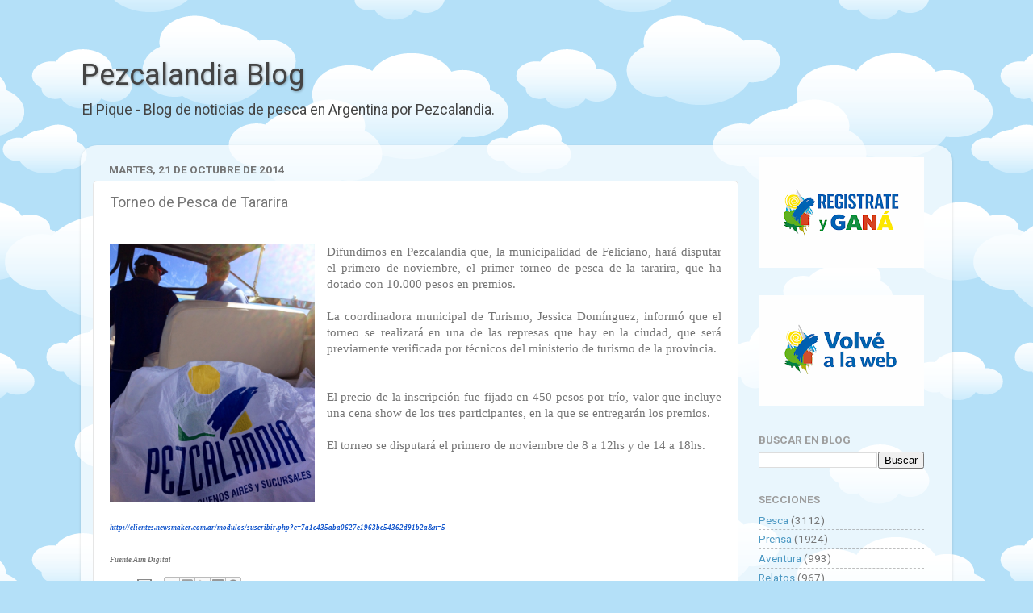

--- FILE ---
content_type: text/html; charset=UTF-8
request_url: https://blog.pezcalandia.com.ar/2014/10/torneo-de-pesca-de-tararira.html
body_size: 15670
content:
<!DOCTYPE html>
<html class='v2' dir='ltr' lang='es-419'>
<head>
<link href='https://www.blogger.com/static/v1/widgets/335934321-css_bundle_v2.css' rel='stylesheet' type='text/css'/>
<meta content='width=1100' name='viewport'/>
<meta content='text/html; charset=UTF-8' http-equiv='Content-Type'/>
<meta content='blogger' name='generator'/>
<link href='https://blog.pezcalandia.com.ar/favicon.ico' rel='icon' type='image/x-icon'/>
<link href='https://blog.pezcalandia.com.ar/2014/10/torneo-de-pesca-de-tararira.html' rel='canonical'/>
<link rel="alternate" type="application/atom+xml" title="Pezcalandia Blog - Atom" href="https://blog.pezcalandia.com.ar/feeds/posts/default" />
<link rel="alternate" type="application/rss+xml" title="Pezcalandia Blog - RSS" href="https://blog.pezcalandia.com.ar/feeds/posts/default?alt=rss" />
<link rel="service.post" type="application/atom+xml" title="Pezcalandia Blog - Atom" href="https://www.blogger.com/feeds/8506047759588516563/posts/default" />

<!--Can't find substitution for tag [blog.ieCssRetrofitLinks]-->
<link href='https://blogger.googleusercontent.com/img/b/R29vZ2xl/AVvXsEjiV3tni5piRWxzFKTxDDh-nrDN85UB3z1OO3SFH5FneQ6HPauwm0Nwt26OnDSa9haiUPNqVO6Oqzaxyc4xDlnXrLlN6Ns0I53M6zwKZ2Q0xbAT85TG6raA6R0WJn3C4aO93cyZJ4e_Ebw/s1600/pique+notas.JPG' rel='image_src'/>
<meta content='https://blog.pezcalandia.com.ar/2014/10/torneo-de-pesca-de-tararira.html' property='og:url'/>
<meta content='Torneo de Pesca de Tararira' property='og:title'/>
<meta content='    Difundimos en Pezcalandia que, la municipalidad de Feliciano, hará disputar el primero de noviembre, el primer torneo de pesca de la tar...' property='og:description'/>
<meta content='https://blogger.googleusercontent.com/img/b/R29vZ2xl/AVvXsEjiV3tni5piRWxzFKTxDDh-nrDN85UB3z1OO3SFH5FneQ6HPauwm0Nwt26OnDSa9haiUPNqVO6Oqzaxyc4xDlnXrLlN6Ns0I53M6zwKZ2Q0xbAT85TG6raA6R0WJn3C4aO93cyZJ4e_Ebw/w1200-h630-p-k-no-nu/pique+notas.JPG' property='og:image'/>
<title>Pezcalandia Blog: Torneo de Pesca de Tararira</title>
<style type='text/css'>@font-face{font-family:'Roboto';font-style:normal;font-weight:400;font-stretch:100%;font-display:swap;src:url(//fonts.gstatic.com/s/roboto/v50/KFO7CnqEu92Fr1ME7kSn66aGLdTylUAMa3GUBHMdazTgWw.woff2)format('woff2');unicode-range:U+0460-052F,U+1C80-1C8A,U+20B4,U+2DE0-2DFF,U+A640-A69F,U+FE2E-FE2F;}@font-face{font-family:'Roboto';font-style:normal;font-weight:400;font-stretch:100%;font-display:swap;src:url(//fonts.gstatic.com/s/roboto/v50/KFO7CnqEu92Fr1ME7kSn66aGLdTylUAMa3iUBHMdazTgWw.woff2)format('woff2');unicode-range:U+0301,U+0400-045F,U+0490-0491,U+04B0-04B1,U+2116;}@font-face{font-family:'Roboto';font-style:normal;font-weight:400;font-stretch:100%;font-display:swap;src:url(//fonts.gstatic.com/s/roboto/v50/KFO7CnqEu92Fr1ME7kSn66aGLdTylUAMa3CUBHMdazTgWw.woff2)format('woff2');unicode-range:U+1F00-1FFF;}@font-face{font-family:'Roboto';font-style:normal;font-weight:400;font-stretch:100%;font-display:swap;src:url(//fonts.gstatic.com/s/roboto/v50/KFO7CnqEu92Fr1ME7kSn66aGLdTylUAMa3-UBHMdazTgWw.woff2)format('woff2');unicode-range:U+0370-0377,U+037A-037F,U+0384-038A,U+038C,U+038E-03A1,U+03A3-03FF;}@font-face{font-family:'Roboto';font-style:normal;font-weight:400;font-stretch:100%;font-display:swap;src:url(//fonts.gstatic.com/s/roboto/v50/KFO7CnqEu92Fr1ME7kSn66aGLdTylUAMawCUBHMdazTgWw.woff2)format('woff2');unicode-range:U+0302-0303,U+0305,U+0307-0308,U+0310,U+0312,U+0315,U+031A,U+0326-0327,U+032C,U+032F-0330,U+0332-0333,U+0338,U+033A,U+0346,U+034D,U+0391-03A1,U+03A3-03A9,U+03B1-03C9,U+03D1,U+03D5-03D6,U+03F0-03F1,U+03F4-03F5,U+2016-2017,U+2034-2038,U+203C,U+2040,U+2043,U+2047,U+2050,U+2057,U+205F,U+2070-2071,U+2074-208E,U+2090-209C,U+20D0-20DC,U+20E1,U+20E5-20EF,U+2100-2112,U+2114-2115,U+2117-2121,U+2123-214F,U+2190,U+2192,U+2194-21AE,U+21B0-21E5,U+21F1-21F2,U+21F4-2211,U+2213-2214,U+2216-22FF,U+2308-230B,U+2310,U+2319,U+231C-2321,U+2336-237A,U+237C,U+2395,U+239B-23B7,U+23D0,U+23DC-23E1,U+2474-2475,U+25AF,U+25B3,U+25B7,U+25BD,U+25C1,U+25CA,U+25CC,U+25FB,U+266D-266F,U+27C0-27FF,U+2900-2AFF,U+2B0E-2B11,U+2B30-2B4C,U+2BFE,U+3030,U+FF5B,U+FF5D,U+1D400-1D7FF,U+1EE00-1EEFF;}@font-face{font-family:'Roboto';font-style:normal;font-weight:400;font-stretch:100%;font-display:swap;src:url(//fonts.gstatic.com/s/roboto/v50/KFO7CnqEu92Fr1ME7kSn66aGLdTylUAMaxKUBHMdazTgWw.woff2)format('woff2');unicode-range:U+0001-000C,U+000E-001F,U+007F-009F,U+20DD-20E0,U+20E2-20E4,U+2150-218F,U+2190,U+2192,U+2194-2199,U+21AF,U+21E6-21F0,U+21F3,U+2218-2219,U+2299,U+22C4-22C6,U+2300-243F,U+2440-244A,U+2460-24FF,U+25A0-27BF,U+2800-28FF,U+2921-2922,U+2981,U+29BF,U+29EB,U+2B00-2BFF,U+4DC0-4DFF,U+FFF9-FFFB,U+10140-1018E,U+10190-1019C,U+101A0,U+101D0-101FD,U+102E0-102FB,U+10E60-10E7E,U+1D2C0-1D2D3,U+1D2E0-1D37F,U+1F000-1F0FF,U+1F100-1F1AD,U+1F1E6-1F1FF,U+1F30D-1F30F,U+1F315,U+1F31C,U+1F31E,U+1F320-1F32C,U+1F336,U+1F378,U+1F37D,U+1F382,U+1F393-1F39F,U+1F3A7-1F3A8,U+1F3AC-1F3AF,U+1F3C2,U+1F3C4-1F3C6,U+1F3CA-1F3CE,U+1F3D4-1F3E0,U+1F3ED,U+1F3F1-1F3F3,U+1F3F5-1F3F7,U+1F408,U+1F415,U+1F41F,U+1F426,U+1F43F,U+1F441-1F442,U+1F444,U+1F446-1F449,U+1F44C-1F44E,U+1F453,U+1F46A,U+1F47D,U+1F4A3,U+1F4B0,U+1F4B3,U+1F4B9,U+1F4BB,U+1F4BF,U+1F4C8-1F4CB,U+1F4D6,U+1F4DA,U+1F4DF,U+1F4E3-1F4E6,U+1F4EA-1F4ED,U+1F4F7,U+1F4F9-1F4FB,U+1F4FD-1F4FE,U+1F503,U+1F507-1F50B,U+1F50D,U+1F512-1F513,U+1F53E-1F54A,U+1F54F-1F5FA,U+1F610,U+1F650-1F67F,U+1F687,U+1F68D,U+1F691,U+1F694,U+1F698,U+1F6AD,U+1F6B2,U+1F6B9-1F6BA,U+1F6BC,U+1F6C6-1F6CF,U+1F6D3-1F6D7,U+1F6E0-1F6EA,U+1F6F0-1F6F3,U+1F6F7-1F6FC,U+1F700-1F7FF,U+1F800-1F80B,U+1F810-1F847,U+1F850-1F859,U+1F860-1F887,U+1F890-1F8AD,U+1F8B0-1F8BB,U+1F8C0-1F8C1,U+1F900-1F90B,U+1F93B,U+1F946,U+1F984,U+1F996,U+1F9E9,U+1FA00-1FA6F,U+1FA70-1FA7C,U+1FA80-1FA89,U+1FA8F-1FAC6,U+1FACE-1FADC,U+1FADF-1FAE9,U+1FAF0-1FAF8,U+1FB00-1FBFF;}@font-face{font-family:'Roboto';font-style:normal;font-weight:400;font-stretch:100%;font-display:swap;src:url(//fonts.gstatic.com/s/roboto/v50/KFO7CnqEu92Fr1ME7kSn66aGLdTylUAMa3OUBHMdazTgWw.woff2)format('woff2');unicode-range:U+0102-0103,U+0110-0111,U+0128-0129,U+0168-0169,U+01A0-01A1,U+01AF-01B0,U+0300-0301,U+0303-0304,U+0308-0309,U+0323,U+0329,U+1EA0-1EF9,U+20AB;}@font-face{font-family:'Roboto';font-style:normal;font-weight:400;font-stretch:100%;font-display:swap;src:url(//fonts.gstatic.com/s/roboto/v50/KFO7CnqEu92Fr1ME7kSn66aGLdTylUAMa3KUBHMdazTgWw.woff2)format('woff2');unicode-range:U+0100-02BA,U+02BD-02C5,U+02C7-02CC,U+02CE-02D7,U+02DD-02FF,U+0304,U+0308,U+0329,U+1D00-1DBF,U+1E00-1E9F,U+1EF2-1EFF,U+2020,U+20A0-20AB,U+20AD-20C0,U+2113,U+2C60-2C7F,U+A720-A7FF;}@font-face{font-family:'Roboto';font-style:normal;font-weight:400;font-stretch:100%;font-display:swap;src:url(//fonts.gstatic.com/s/roboto/v50/KFO7CnqEu92Fr1ME7kSn66aGLdTylUAMa3yUBHMdazQ.woff2)format('woff2');unicode-range:U+0000-00FF,U+0131,U+0152-0153,U+02BB-02BC,U+02C6,U+02DA,U+02DC,U+0304,U+0308,U+0329,U+2000-206F,U+20AC,U+2122,U+2191,U+2193,U+2212,U+2215,U+FEFF,U+FFFD;}@font-face{font-family:'Roboto';font-style:normal;font-weight:700;font-stretch:100%;font-display:swap;src:url(//fonts.gstatic.com/s/roboto/v50/KFO7CnqEu92Fr1ME7kSn66aGLdTylUAMa3GUBHMdazTgWw.woff2)format('woff2');unicode-range:U+0460-052F,U+1C80-1C8A,U+20B4,U+2DE0-2DFF,U+A640-A69F,U+FE2E-FE2F;}@font-face{font-family:'Roboto';font-style:normal;font-weight:700;font-stretch:100%;font-display:swap;src:url(//fonts.gstatic.com/s/roboto/v50/KFO7CnqEu92Fr1ME7kSn66aGLdTylUAMa3iUBHMdazTgWw.woff2)format('woff2');unicode-range:U+0301,U+0400-045F,U+0490-0491,U+04B0-04B1,U+2116;}@font-face{font-family:'Roboto';font-style:normal;font-weight:700;font-stretch:100%;font-display:swap;src:url(//fonts.gstatic.com/s/roboto/v50/KFO7CnqEu92Fr1ME7kSn66aGLdTylUAMa3CUBHMdazTgWw.woff2)format('woff2');unicode-range:U+1F00-1FFF;}@font-face{font-family:'Roboto';font-style:normal;font-weight:700;font-stretch:100%;font-display:swap;src:url(//fonts.gstatic.com/s/roboto/v50/KFO7CnqEu92Fr1ME7kSn66aGLdTylUAMa3-UBHMdazTgWw.woff2)format('woff2');unicode-range:U+0370-0377,U+037A-037F,U+0384-038A,U+038C,U+038E-03A1,U+03A3-03FF;}@font-face{font-family:'Roboto';font-style:normal;font-weight:700;font-stretch:100%;font-display:swap;src:url(//fonts.gstatic.com/s/roboto/v50/KFO7CnqEu92Fr1ME7kSn66aGLdTylUAMawCUBHMdazTgWw.woff2)format('woff2');unicode-range:U+0302-0303,U+0305,U+0307-0308,U+0310,U+0312,U+0315,U+031A,U+0326-0327,U+032C,U+032F-0330,U+0332-0333,U+0338,U+033A,U+0346,U+034D,U+0391-03A1,U+03A3-03A9,U+03B1-03C9,U+03D1,U+03D5-03D6,U+03F0-03F1,U+03F4-03F5,U+2016-2017,U+2034-2038,U+203C,U+2040,U+2043,U+2047,U+2050,U+2057,U+205F,U+2070-2071,U+2074-208E,U+2090-209C,U+20D0-20DC,U+20E1,U+20E5-20EF,U+2100-2112,U+2114-2115,U+2117-2121,U+2123-214F,U+2190,U+2192,U+2194-21AE,U+21B0-21E5,U+21F1-21F2,U+21F4-2211,U+2213-2214,U+2216-22FF,U+2308-230B,U+2310,U+2319,U+231C-2321,U+2336-237A,U+237C,U+2395,U+239B-23B7,U+23D0,U+23DC-23E1,U+2474-2475,U+25AF,U+25B3,U+25B7,U+25BD,U+25C1,U+25CA,U+25CC,U+25FB,U+266D-266F,U+27C0-27FF,U+2900-2AFF,U+2B0E-2B11,U+2B30-2B4C,U+2BFE,U+3030,U+FF5B,U+FF5D,U+1D400-1D7FF,U+1EE00-1EEFF;}@font-face{font-family:'Roboto';font-style:normal;font-weight:700;font-stretch:100%;font-display:swap;src:url(//fonts.gstatic.com/s/roboto/v50/KFO7CnqEu92Fr1ME7kSn66aGLdTylUAMaxKUBHMdazTgWw.woff2)format('woff2');unicode-range:U+0001-000C,U+000E-001F,U+007F-009F,U+20DD-20E0,U+20E2-20E4,U+2150-218F,U+2190,U+2192,U+2194-2199,U+21AF,U+21E6-21F0,U+21F3,U+2218-2219,U+2299,U+22C4-22C6,U+2300-243F,U+2440-244A,U+2460-24FF,U+25A0-27BF,U+2800-28FF,U+2921-2922,U+2981,U+29BF,U+29EB,U+2B00-2BFF,U+4DC0-4DFF,U+FFF9-FFFB,U+10140-1018E,U+10190-1019C,U+101A0,U+101D0-101FD,U+102E0-102FB,U+10E60-10E7E,U+1D2C0-1D2D3,U+1D2E0-1D37F,U+1F000-1F0FF,U+1F100-1F1AD,U+1F1E6-1F1FF,U+1F30D-1F30F,U+1F315,U+1F31C,U+1F31E,U+1F320-1F32C,U+1F336,U+1F378,U+1F37D,U+1F382,U+1F393-1F39F,U+1F3A7-1F3A8,U+1F3AC-1F3AF,U+1F3C2,U+1F3C4-1F3C6,U+1F3CA-1F3CE,U+1F3D4-1F3E0,U+1F3ED,U+1F3F1-1F3F3,U+1F3F5-1F3F7,U+1F408,U+1F415,U+1F41F,U+1F426,U+1F43F,U+1F441-1F442,U+1F444,U+1F446-1F449,U+1F44C-1F44E,U+1F453,U+1F46A,U+1F47D,U+1F4A3,U+1F4B0,U+1F4B3,U+1F4B9,U+1F4BB,U+1F4BF,U+1F4C8-1F4CB,U+1F4D6,U+1F4DA,U+1F4DF,U+1F4E3-1F4E6,U+1F4EA-1F4ED,U+1F4F7,U+1F4F9-1F4FB,U+1F4FD-1F4FE,U+1F503,U+1F507-1F50B,U+1F50D,U+1F512-1F513,U+1F53E-1F54A,U+1F54F-1F5FA,U+1F610,U+1F650-1F67F,U+1F687,U+1F68D,U+1F691,U+1F694,U+1F698,U+1F6AD,U+1F6B2,U+1F6B9-1F6BA,U+1F6BC,U+1F6C6-1F6CF,U+1F6D3-1F6D7,U+1F6E0-1F6EA,U+1F6F0-1F6F3,U+1F6F7-1F6FC,U+1F700-1F7FF,U+1F800-1F80B,U+1F810-1F847,U+1F850-1F859,U+1F860-1F887,U+1F890-1F8AD,U+1F8B0-1F8BB,U+1F8C0-1F8C1,U+1F900-1F90B,U+1F93B,U+1F946,U+1F984,U+1F996,U+1F9E9,U+1FA00-1FA6F,U+1FA70-1FA7C,U+1FA80-1FA89,U+1FA8F-1FAC6,U+1FACE-1FADC,U+1FADF-1FAE9,U+1FAF0-1FAF8,U+1FB00-1FBFF;}@font-face{font-family:'Roboto';font-style:normal;font-weight:700;font-stretch:100%;font-display:swap;src:url(//fonts.gstatic.com/s/roboto/v50/KFO7CnqEu92Fr1ME7kSn66aGLdTylUAMa3OUBHMdazTgWw.woff2)format('woff2');unicode-range:U+0102-0103,U+0110-0111,U+0128-0129,U+0168-0169,U+01A0-01A1,U+01AF-01B0,U+0300-0301,U+0303-0304,U+0308-0309,U+0323,U+0329,U+1EA0-1EF9,U+20AB;}@font-face{font-family:'Roboto';font-style:normal;font-weight:700;font-stretch:100%;font-display:swap;src:url(//fonts.gstatic.com/s/roboto/v50/KFO7CnqEu92Fr1ME7kSn66aGLdTylUAMa3KUBHMdazTgWw.woff2)format('woff2');unicode-range:U+0100-02BA,U+02BD-02C5,U+02C7-02CC,U+02CE-02D7,U+02DD-02FF,U+0304,U+0308,U+0329,U+1D00-1DBF,U+1E00-1E9F,U+1EF2-1EFF,U+2020,U+20A0-20AB,U+20AD-20C0,U+2113,U+2C60-2C7F,U+A720-A7FF;}@font-face{font-family:'Roboto';font-style:normal;font-weight:700;font-stretch:100%;font-display:swap;src:url(//fonts.gstatic.com/s/roboto/v50/KFO7CnqEu92Fr1ME7kSn66aGLdTylUAMa3yUBHMdazQ.woff2)format('woff2');unicode-range:U+0000-00FF,U+0131,U+0152-0153,U+02BB-02BC,U+02C6,U+02DA,U+02DC,U+0304,U+0308,U+0329,U+2000-206F,U+20AC,U+2122,U+2191,U+2193,U+2212,U+2215,U+FEFF,U+FFFD;}</style>
<style id='page-skin-1' type='text/css'><!--
/*-----------------------------------------------
Blogger Template Style
Name:     Picture Window
Designer: Blogger
URL:      www.blogger.com
----------------------------------------------- */
/* Variable definitions
====================
<Variable name="keycolor" description="Main Color" type="color" default="#1a222a"/>
<Variable name="body.background" description="Body Background" type="background"
color="#727272" default="#111111 url(//themes.googleusercontent.com/image?id=1OACCYOE0-eoTRTfsBuX1NMN9nz599ufI1Jh0CggPFA_sK80AGkIr8pLtYRpNUKPmwtEa) repeat-x fixed top center"/>
<Group description="Page Text" selector="body">
<Variable name="body.font" description="Font" type="font"
default="normal normal 15px Arial, Tahoma, Helvetica, FreeSans, sans-serif"/>
<Variable name="body.text.color" description="Text Color" type="color" default="#333333"/>
</Group>
<Group description="Backgrounds" selector=".body-fauxcolumns-outer">
<Variable name="body.background.color" description="Outer Background" type="color" default="#296695"/>
<Variable name="header.background.color" description="Header Background" type="color" default="transparent"/>
<Variable name="post.background.color" description="Post Background" type="color" default="#ffffff"/>
</Group>
<Group description="Links" selector=".main-outer">
<Variable name="link.color" description="Link Color" type="color" default="#336699"/>
<Variable name="link.visited.color" description="Visited Color" type="color" default="#6699cc"/>
<Variable name="link.hover.color" description="Hover Color" type="color" default="#33aaff"/>
</Group>
<Group description="Blog Title" selector=".header h1">
<Variable name="header.font" description="Title Font" type="font"
default="normal normal 36px Arial, Tahoma, Helvetica, FreeSans, sans-serif"/>
<Variable name="header.text.color" description="Text Color" type="color" default="#ffffff" />
</Group>
<Group description="Tabs Text" selector=".tabs-inner .widget li a">
<Variable name="tabs.font" description="Font" type="font"
default="normal normal 15px Arial, Tahoma, Helvetica, FreeSans, sans-serif"/>
<Variable name="tabs.text.color" description="Text Color" type="color" default="#ffffff"/>
<Variable name="tabs.selected.text.color" description="Selected Color" type="color" default="#4d99c3"/>
</Group>
<Group description="Tabs Background" selector=".tabs-outer .PageList">
<Variable name="tabs.background.color" description="Background Color" type="color" default="transparent"/>
<Variable name="tabs.selected.background.color" description="Selected Color" type="color" default="transparent"/>
<Variable name="tabs.separator.color" description="Separator Color" type="color" default="transparent"/>
</Group>
<Group description="Post Title" selector="h3.post-title, .comments h4">
<Variable name="post.title.font" description="Title Font" type="font"
default="normal normal 18px Arial, Tahoma, Helvetica, FreeSans, sans-serif"/>
</Group>
<Group description="Date Header" selector=".date-header">
<Variable name="date.header.color" description="Text Color" type="color" default="#757575"/>
</Group>
<Group description="Post" selector=".post">
<Variable name="post.footer.text.color" description="Footer Text Color" type="color" default="#999999"/>
<Variable name="post.border.color" description="Border Color" type="color" default="#dddddd"/>
</Group>
<Group description="Gadgets" selector="h2">
<Variable name="widget.title.font" description="Title Font" type="font"
default="bold normal 13px Arial, Tahoma, Helvetica, FreeSans, sans-serif"/>
<Variable name="widget.title.text.color" description="Title Color" type="color" default="#888888"/>
</Group>
<Group description="Footer" selector=".footer-outer">
<Variable name="footer.text.color" description="Text Color" type="color" default="#cccccc"/>
<Variable name="footer.widget.title.text.color" description="Gadget Title Color" type="color" default="#aaaaaa"/>
</Group>
<Group description="Footer Links" selector=".footer-outer">
<Variable name="footer.link.color" description="Link Color" type="color" default="#99ccee"/>
<Variable name="footer.link.visited.color" description="Visited Color" type="color" default="#77aaee"/>
<Variable name="footer.link.hover.color" description="Hover Color" type="color" default="#33aaff"/>
</Group>
<Variable name="content.margin" description="Content Margin Top" type="length" default="20px" min="0" max="100px"/>
<Variable name="content.padding" description="Content Padding" type="length" default="0" min="0" max="100px"/>
<Variable name="content.background" description="Content Background" type="background"
default="transparent none repeat scroll top left"/>
<Variable name="content.border.radius" description="Content Border Radius" type="length" default="0" min="0" max="100px"/>
<Variable name="content.shadow.spread" description="Content Shadow Spread" type="length" default="0" min="0" max="100px"/>
<Variable name="header.padding" description="Header Padding" type="length" default="0" min="0" max="100px"/>
<Variable name="header.background.gradient" description="Header Gradient" type="url"
default="none"/>
<Variable name="header.border.radius" description="Header Border Radius" type="length" default="0" min="0" max="100px"/>
<Variable name="main.border.radius.top" description="Main Border Radius" type="length" default="20px" min="0" max="100px"/>
<Variable name="footer.border.radius.top" description="Footer Border Radius Top" type="length" default="0" min="0" max="100px"/>
<Variable name="footer.border.radius.bottom" description="Footer Border Radius Bottom" type="length" default="20px" min="0" max="100px"/>
<Variable name="region.shadow.spread" description="Main and Footer Shadow Spread" type="length" default="3px" min="0" max="100px"/>
<Variable name="region.shadow.offset" description="Main and Footer Shadow Offset" type="length" default="1px" min="-50px" max="50px"/>
<Variable name="tabs.background.gradient" description="Tab Background Gradient" type="url" default="none"/>
<Variable name="tab.selected.background.gradient" description="Selected Tab Background" type="url"
default="url(https://resources.blogblog.com/blogblog/data/1kt/transparent/white80.png)"/>
<Variable name="tab.background" description="Tab Background" type="background"
default="transparent url(https://resources.blogblog.com/blogblog/data/1kt/transparent/black50.png) repeat scroll top left"/>
<Variable name="tab.border.radius" description="Tab Border Radius" type="length" default="10px" min="0" max="100px"/>
<Variable name="tab.first.border.radius" description="First Tab Border Radius" type="length" default="10px" min="0" max="100px"/>
<Variable name="tabs.border.radius" description="Tabs Border Radius" type="length" default="0" min="0" max="100px"/>
<Variable name="tabs.spacing" description="Tab Spacing" type="length" default=".25em" min="0" max="10em"/>
<Variable name="tabs.margin.bottom" description="Tab Margin Bottom" type="length" default="0" min="0" max="100px"/>
<Variable name="tabs.margin.sides" description="Tab Margin Sides" type="length" default="20px" min="0" max="100px"/>
<Variable name="main.background" description="Main Background" type="background"
default="transparent url(https://resources.blogblog.com/blogblog/data/1kt/transparent/white80.png) repeat scroll top left"/>
<Variable name="main.padding.sides" description="Main Padding Sides" type="length" default="20px" min="0" max="100px"/>
<Variable name="footer.background" description="Footer Background" type="background"
default="transparent url(https://resources.blogblog.com/blogblog/data/1kt/transparent/black50.png) repeat scroll top left"/>
<Variable name="post.margin.sides" description="Post Margin Sides" type="length" default="-20px" min="-50px" max="50px"/>
<Variable name="post.border.radius" description="Post Border Radius" type="length" default="5px" min="0" max="100px"/>
<Variable name="widget.title.text.transform" description="Widget Title Text Transform" type="string" default="uppercase"/>
<Variable name="mobile.background.overlay" description="Mobile Background Overlay" type="string"
default="transparent none repeat scroll top left"/>
<Variable name="startSide" description="Side where text starts in blog language" type="automatic" default="left"/>
<Variable name="endSide" description="Side where text ends in blog language" type="automatic" default="right"/>
*/
/* Content
----------------------------------------------- */
body {
font: normal normal 15px Roboto;
color: #757575;
background: #B4E0F8 url(//themes.googleusercontent.com/image?id=1wLTWkU_6PD30roBJNfOzJkbDSVdh23FfYsvrDIfh8emJnpH0BAOKT4kTP4ytiOfdJE2g) repeat scroll top center /* Credit: Goldmund (http://www.istockphoto.com/file_closeup.php?id=5729038&platform=blogger) */;
}
html body .region-inner {
min-width: 0;
max-width: 100%;
width: auto;
}
.content-outer {
font-size: 90%;
}
a:link {
text-decoration:none;
color: #4d99c3;
}
a:visited {
text-decoration:none;
color: #82b7d5;
}
a:hover {
text-decoration:underline;
color: #58d2ff;
}
.content-outer {
background: transparent none repeat scroll top left;
-moz-border-radius: 0;
-webkit-border-radius: 0;
-goog-ms-border-radius: 0;
border-radius: 0;
-moz-box-shadow: 0 0 0 rgba(0, 0, 0, .15);
-webkit-box-shadow: 0 0 0 rgba(0, 0, 0, .15);
-goog-ms-box-shadow: 0 0 0 rgba(0, 0, 0, .15);
box-shadow: 0 0 0 rgba(0, 0, 0, .15);
margin: 20px auto;
}
.content-inner {
padding: 0;
}
/* Header
----------------------------------------------- */
.header-outer {
background: rgba(113, 113, 113, 0) none repeat-x scroll top left;
_background-image: none;
color: #444444;
-moz-border-radius: 0;
-webkit-border-radius: 0;
-goog-ms-border-radius: 0;
border-radius: 0;
}
.Header img, .Header #header-inner {
-moz-border-radius: 0;
-webkit-border-radius: 0;
-goog-ms-border-radius: 0;
border-radius: 0;
}
.header-inner .Header .titlewrapper,
.header-inner .Header .descriptionwrapper {
padding-left: 0;
padding-right: 0;
}
.Header h1 {
font: normal normal 36px Roboto;
text-shadow: 1px 1px 3px rgba(0, 0, 0, 0.3);
}
.Header h1 a {
color: #444444;
}
.Header .description {
font-size: 130%;
}
/* Tabs
----------------------------------------------- */
.tabs-inner {
margin: .5em 20px 0;
padding: 0;
}
.tabs-inner .section {
margin: 0;
}
.tabs-inner .widget ul {
padding: 0;
background: rgba(113, 113, 113, 0) none repeat scroll bottom;
-moz-border-radius: 0;
-webkit-border-radius: 0;
-goog-ms-border-radius: 0;
border-radius: 0;
}
.tabs-inner .widget li {
border: none;
}
.tabs-inner .widget li a {
display: inline-block;
padding: .5em 1em;
margin-right: .25em;
color: #ffffff;
font: normal normal 15px Roboto;
-moz-border-radius: 10px 10px 0 0;
-webkit-border-top-left-radius: 10px;
-webkit-border-top-right-radius: 10px;
-goog-ms-border-radius: 10px 10px 0 0;
border-radius: 10px 10px 0 0;
background: transparent url(https://resources.blogblog.com/blogblog/data/1kt/transparent/black50.png) repeat scroll top left;
border-right: 1px solid rgba(113, 113, 113, 0);
}
.tabs-inner .widget li:first-child a {
padding-left: 1.25em;
-moz-border-radius-topleft: 10px;
-moz-border-radius-bottomleft: 0;
-webkit-border-top-left-radius: 10px;
-webkit-border-bottom-left-radius: 0;
-goog-ms-border-top-left-radius: 10px;
-goog-ms-border-bottom-left-radius: 0;
border-top-left-radius: 10px;
border-bottom-left-radius: 0;
}
.tabs-inner .widget li.selected a,
.tabs-inner .widget li a:hover {
position: relative;
z-index: 1;
background: rgba(113, 113, 113, 0) url(https://resources.blogblog.com/blogblog/data/1kt/transparent/white80.png) repeat scroll bottom;
color: #336699;
-moz-box-shadow: 0 0 3px rgba(0, 0, 0, .15);
-webkit-box-shadow: 0 0 3px rgba(0, 0, 0, .15);
-goog-ms-box-shadow: 0 0 3px rgba(0, 0, 0, .15);
box-shadow: 0 0 3px rgba(0, 0, 0, .15);
}
/* Headings
----------------------------------------------- */
h2 {
font: normal bold 100% Roboto;
text-transform: uppercase;
color: #9e9e9e;
margin: .5em 0;
}
/* Main
----------------------------------------------- */
.main-outer {
background: transparent url(https://resources.blogblog.com/blogblog/data/1kt/transparent/white80.png) repeat scroll top left;
-moz-border-radius: 20px 20px 0 0;
-webkit-border-top-left-radius: 20px;
-webkit-border-top-right-radius: 20px;
-webkit-border-bottom-left-radius: 0;
-webkit-border-bottom-right-radius: 0;
-goog-ms-border-radius: 20px 20px 0 0;
border-radius: 20px 20px 0 0;
-moz-box-shadow: 0 1px 3px rgba(0, 0, 0, .15);
-webkit-box-shadow: 0 1px 3px rgba(0, 0, 0, .15);
-goog-ms-box-shadow: 0 1px 3px rgba(0, 0, 0, .15);
box-shadow: 0 1px 3px rgba(0, 0, 0, .15);
}
.main-inner {
padding: 15px 20px 20px;
}
.main-inner .column-center-inner {
padding: 0 0;
}
.main-inner .column-left-inner {
padding-left: 0;
}
.main-inner .column-right-inner {
padding-right: 0;
}
/* Posts
----------------------------------------------- */
h3.post-title {
margin: 0;
font: normal normal 18px Roboto;
}
.comments h4 {
margin: 1em 0 0;
font: normal normal 18px Roboto;
}
.date-header span {
color: #757575;
}
.post-outer {
background-color: #ffffff;
border: solid 1px #e6e6e6;
-moz-border-radius: 5px;
-webkit-border-radius: 5px;
border-radius: 5px;
-goog-ms-border-radius: 5px;
padding: 15px 20px;
margin: 0 -20px 20px;
}
.post-body {
line-height: 1.4;
font-size: 110%;
position: relative;
}
.post-header {
margin: 0 0 1.5em;
color: #ababab;
line-height: 1.6;
}
.post-footer {
margin: .5em 0 0;
color: #ababab;
line-height: 1.6;
}
#blog-pager {
font-size: 140%
}
#comments .comment-author {
padding-top: 1.5em;
border-top: dashed 1px #ccc;
border-top: dashed 1px rgba(128, 128, 128, .5);
background-position: 0 1.5em;
}
#comments .comment-author:first-child {
padding-top: 0;
border-top: none;
}
.avatar-image-container {
margin: .2em 0 0;
}
/* Comments
----------------------------------------------- */
.comments .comments-content .icon.blog-author {
background-repeat: no-repeat;
background-image: url([data-uri]);
}
.comments .comments-content .loadmore a {
border-top: 1px solid #58d2ff;
border-bottom: 1px solid #58d2ff;
}
.comments .continue {
border-top: 2px solid #58d2ff;
}
/* Widgets
----------------------------------------------- */
.widget ul, .widget #ArchiveList ul.flat {
padding: 0;
list-style: none;
}
.widget ul li, .widget #ArchiveList ul.flat li {
border-top: dashed 1px #ccc;
border-top: dashed 1px rgba(128, 128, 128, .5);
}
.widget ul li:first-child, .widget #ArchiveList ul.flat li:first-child {
border-top: none;
}
.widget .post-body ul {
list-style: disc;
}
.widget .post-body ul li {
border: none;
}
/* Footer
----------------------------------------------- */
.footer-outer {
color:rgba(0, 0, 0, 0);
background: transparent url(https://resources.blogblog.com/blogblog/data/1kt/transparent/black50.png) repeat scroll top left;
-moz-border-radius: 0 0 20px 20px;
-webkit-border-top-left-radius: 0;
-webkit-border-top-right-radius: 0;
-webkit-border-bottom-left-radius: 20px;
-webkit-border-bottom-right-radius: 20px;
-goog-ms-border-radius: 0 0 20px 20px;
border-radius: 0 0 20px 20px;
-moz-box-shadow: 0 1px 3px rgba(0, 0, 0, .15);
-webkit-box-shadow: 0 1px 3px rgba(0, 0, 0, .15);
-goog-ms-box-shadow: 0 1px 3px rgba(0, 0, 0, .15);
box-shadow: 0 1px 3px rgba(0, 0, 0, .15);
}
.footer-inner {
padding: 10px 20px 20px;
}
.footer-outer a {
color: rgba(0, 0, 0, 0);
}
.footer-outer a:visited {
color: rgba(0, 0, 0, 0);
}
.footer-outer a:hover {
color: rgba(0, 0, 0, 0);
}
.footer-outer .widget h2 {
color: rgba(0, 0, 0, 0);
}
/* Mobile
----------------------------------------------- */
html body.mobile {
height: auto;
}
html body.mobile {
min-height: 480px;
background-size: 100% auto;
}
.mobile .body-fauxcolumn-outer {
background: transparent none repeat scroll top left;
}
html .mobile .mobile-date-outer, html .mobile .blog-pager {
border-bottom: none;
background: transparent url(https://resources.blogblog.com/blogblog/data/1kt/transparent/white80.png) repeat scroll top left;
margin-bottom: 10px;
}
.mobile .date-outer {
background: transparent url(https://resources.blogblog.com/blogblog/data/1kt/transparent/white80.png) repeat scroll top left;
}
.mobile .header-outer, .mobile .main-outer,
.mobile .post-outer, .mobile .footer-outer {
-moz-border-radius: 0;
-webkit-border-radius: 0;
-goog-ms-border-radius: 0;
border-radius: 0;
}
.mobile .content-outer,
.mobile .main-outer,
.mobile .post-outer {
background: inherit;
border: none;
}
.mobile .content-outer {
font-size: 100%;
}
.mobile-link-button {
background-color: #4d99c3;
}
.mobile-link-button a:link, .mobile-link-button a:visited {
color: #ffffff;
}
.mobile-index-contents {
color: #757575;
}
.mobile .tabs-inner .PageList .widget-content {
background: rgba(113, 113, 113, 0) url(https://resources.blogblog.com/blogblog/data/1kt/transparent/white80.png) repeat scroll bottom;
color: #336699;
}
.mobile .tabs-inner .PageList .widget-content .pagelist-arrow {
border-left: 1px solid rgba(113, 113, 113, 0);
}
.fullpost { display:none; }
.read-more { float: right; border: 1px solid #82b7d5; padding: 2px 8px; border-radius: 4px; }
--></style>
<style id='template-skin-1' type='text/css'><!--
body {
min-width: 1080px;
}
.content-outer, .content-fauxcolumn-outer, .region-inner {
min-width: 1080px;
max-width: 1080px;
_width: 1080px;
}
.main-inner .columns {
padding-left: 0px;
padding-right: 250px;
}
.main-inner .fauxcolumn-center-outer {
left: 0px;
right: 250px;
/* IE6 does not respect left and right together */
_width: expression(this.parentNode.offsetWidth -
parseInt("0px") -
parseInt("250px") + 'px');
}
.main-inner .fauxcolumn-left-outer {
width: 0px;
}
.main-inner .fauxcolumn-right-outer {
width: 250px;
}
.main-inner .column-left-outer {
width: 0px;
right: 100%;
margin-left: -0px;
}
.main-inner .column-right-outer {
width: 250px;
margin-right: -250px;
}
#layout {
min-width: 0;
}
#layout .content-outer {
min-width: 0;
width: 800px;
}
#layout .region-inner {
min-width: 0;
width: auto;
}
body#layout div.add_widget {
padding: 8px;
}
body#layout div.add_widget a {
margin-left: 32px;
}
--></style>
<style>
    body {background-image:url(\/\/themes.googleusercontent.com\/image?id=1wLTWkU_6PD30roBJNfOzJkbDSVdh23FfYsvrDIfh8emJnpH0BAOKT4kTP4ytiOfdJE2g);}
    
@media (max-width: 200px) { body {background-image:url(\/\/themes.googleusercontent.com\/image?id=1wLTWkU_6PD30roBJNfOzJkbDSVdh23FfYsvrDIfh8emJnpH0BAOKT4kTP4ytiOfdJE2g&options=w200);}}
@media (max-width: 400px) and (min-width: 201px) { body {background-image:url(\/\/themes.googleusercontent.com\/image?id=1wLTWkU_6PD30roBJNfOzJkbDSVdh23FfYsvrDIfh8emJnpH0BAOKT4kTP4ytiOfdJE2g&options=w400);}}
@media (max-width: 800px) and (min-width: 401px) { body {background-image:url(\/\/themes.googleusercontent.com\/image?id=1wLTWkU_6PD30roBJNfOzJkbDSVdh23FfYsvrDIfh8emJnpH0BAOKT4kTP4ytiOfdJE2g&options=w800);}}
@media (max-width: 1200px) and (min-width: 801px) { body {background-image:url(\/\/themes.googleusercontent.com\/image?id=1wLTWkU_6PD30roBJNfOzJkbDSVdh23FfYsvrDIfh8emJnpH0BAOKT4kTP4ytiOfdJE2g&options=w1200);}}
/* Last tag covers anything over one higher than the previous max-size cap. */
@media (min-width: 1201px) { body {background-image:url(\/\/themes.googleusercontent.com\/image?id=1wLTWkU_6PD30roBJNfOzJkbDSVdh23FfYsvrDIfh8emJnpH0BAOKT4kTP4ytiOfdJE2g&options=w1600);}}
  </style>
<script type='text/javascript'>
        (function(i,s,o,g,r,a,m){i['GoogleAnalyticsObject']=r;i[r]=i[r]||function(){
        (i[r].q=i[r].q||[]).push(arguments)},i[r].l=1*new Date();a=s.createElement(o),
        m=s.getElementsByTagName(o)[0];a.async=1;a.src=g;m.parentNode.insertBefore(a,m)
        })(window,document,'script','https://www.google-analytics.com/analytics.js','ga');
        ga('create', 'UA-24314920-2', 'auto', 'blogger');
        ga('blogger.send', 'pageview');
      </script>
<link href='https://www.blogger.com/dyn-css/authorization.css?targetBlogID=8506047759588516563&amp;zx=931d94eb-3611-43e2-acce-816f6b6bbc23' media='none' onload='if(media!=&#39;all&#39;)media=&#39;all&#39;' rel='stylesheet'/><noscript><link href='https://www.blogger.com/dyn-css/authorization.css?targetBlogID=8506047759588516563&amp;zx=931d94eb-3611-43e2-acce-816f6b6bbc23' rel='stylesheet'/></noscript>
<meta name='google-adsense-platform-account' content='ca-host-pub-1556223355139109'/>
<meta name='google-adsense-platform-domain' content='blogspot.com'/>

</head>
<body class='loading'>
<div class='navbar no-items section' id='navbar' name='NavBar '>
</div>
<div class='body-fauxcolumns'>
<div class='fauxcolumn-outer body-fauxcolumn-outer'>
<div class='cap-top'>
<div class='cap-left'></div>
<div class='cap-right'></div>
</div>
<div class='fauxborder-left'>
<div class='fauxborder-right'></div>
<div class='fauxcolumn-inner'>
</div>
</div>
<div class='cap-bottom'>
<div class='cap-left'></div>
<div class='cap-right'></div>
</div>
</div>
</div>
<div class='content'>
<div class='content-fauxcolumns'>
<div class='fauxcolumn-outer content-fauxcolumn-outer'>
<div class='cap-top'>
<div class='cap-left'></div>
<div class='cap-right'></div>
</div>
<div class='fauxborder-left'>
<div class='fauxborder-right'></div>
<div class='fauxcolumn-inner'>
</div>
</div>
<div class='cap-bottom'>
<div class='cap-left'></div>
<div class='cap-right'></div>
</div>
</div>
</div>
<div class='content-outer'>
<div class='content-cap-top cap-top'>
<div class='cap-left'></div>
<div class='cap-right'></div>
</div>
<div class='fauxborder-left content-fauxborder-left'>
<div class='fauxborder-right content-fauxborder-right'></div>
<div class='content-inner'>
<header>
<div class='header-outer'>
<div class='header-cap-top cap-top'>
<div class='cap-left'></div>
<div class='cap-right'></div>
</div>
<div class='fauxborder-left header-fauxborder-left'>
<div class='fauxborder-right header-fauxborder-right'></div>
<div class='region-inner header-inner'>
<div class='header section' id='header' name='Encabezado'><div class='widget Header' data-version='1' id='Header1'>
<div id='header-inner'>
<div class='titlewrapper'>
<h1 class='title'>
<a href='https://blog.pezcalandia.com.ar/'>
Pezcalandia Blog
</a>
</h1>
</div>
<div class='descriptionwrapper'>
<p class='description'><span>El Pique - Blog de noticias de pesca en Argentina por Pezcalandia.</span></p>
</div>
</div>
</div></div>
</div>
</div>
<div class='header-cap-bottom cap-bottom'>
<div class='cap-left'></div>
<div class='cap-right'></div>
</div>
</div>
</header>
<div class='tabs-outer'>
<div class='tabs-cap-top cap-top'>
<div class='cap-left'></div>
<div class='cap-right'></div>
</div>
<div class='fauxborder-left tabs-fauxborder-left'>
<div class='fauxborder-right tabs-fauxborder-right'></div>
<div class='region-inner tabs-inner'>
<div class='tabs no-items section' id='crosscol' name='Todas las columnas'></div>
<div class='tabs no-items section' id='crosscol-overflow' name='Cross-Column 2'></div>
</div>
</div>
<div class='tabs-cap-bottom cap-bottom'>
<div class='cap-left'></div>
<div class='cap-right'></div>
</div>
</div>
<div class='main-outer'>
<div class='main-cap-top cap-top'>
<div class='cap-left'></div>
<div class='cap-right'></div>
</div>
<div class='fauxborder-left main-fauxborder-left'>
<div class='fauxborder-right main-fauxborder-right'></div>
<div class='region-inner main-inner'>
<div class='columns fauxcolumns'>
<div class='fauxcolumn-outer fauxcolumn-center-outer'>
<div class='cap-top'>
<div class='cap-left'></div>
<div class='cap-right'></div>
</div>
<div class='fauxborder-left'>
<div class='fauxborder-right'></div>
<div class='fauxcolumn-inner'>
</div>
</div>
<div class='cap-bottom'>
<div class='cap-left'></div>
<div class='cap-right'></div>
</div>
</div>
<div class='fauxcolumn-outer fauxcolumn-left-outer'>
<div class='cap-top'>
<div class='cap-left'></div>
<div class='cap-right'></div>
</div>
<div class='fauxborder-left'>
<div class='fauxborder-right'></div>
<div class='fauxcolumn-inner'>
</div>
</div>
<div class='cap-bottom'>
<div class='cap-left'></div>
<div class='cap-right'></div>
</div>
</div>
<div class='fauxcolumn-outer fauxcolumn-right-outer'>
<div class='cap-top'>
<div class='cap-left'></div>
<div class='cap-right'></div>
</div>
<div class='fauxborder-left'>
<div class='fauxborder-right'></div>
<div class='fauxcolumn-inner'>
</div>
</div>
<div class='cap-bottom'>
<div class='cap-left'></div>
<div class='cap-right'></div>
</div>
</div>
<!-- corrects IE6 width calculation -->
<div class='columns-inner'>
<div class='column-center-outer'>
<div class='column-center-inner'>
<div class='main section' id='main' name='Principal'><div class='widget Blog' data-version='1' id='Blog1'>
<div class='blog-posts hfeed'>

          <div class="date-outer">
        
<h2 class='date-header'><span>martes, 21 de octubre de 2014</span></h2>

          <div class="date-posts">
        
<div class='post-outer'>
<div class='post hentry uncustomized-post-template' itemprop='blogPost' itemscope='itemscope' itemtype='http://schema.org/BlogPosting'>
<meta content='https://blogger.googleusercontent.com/img/b/R29vZ2xl/AVvXsEjiV3tni5piRWxzFKTxDDh-nrDN85UB3z1OO3SFH5FneQ6HPauwm0Nwt26OnDSa9haiUPNqVO6Oqzaxyc4xDlnXrLlN6Ns0I53M6zwKZ2Q0xbAT85TG6raA6R0WJn3C4aO93cyZJ4e_Ebw/s1600/pique+notas.JPG' itemprop='image_url'/>
<meta content='8506047759588516563' itemprop='blogId'/>
<meta content='1435122021872983142' itemprop='postId'/>
<a name='1435122021872983142'></a>
<h3 class='post-title entry-title' itemprop='name'>
Torneo de Pesca de Tararira
</h3>
<div class='post-header'>
<div class='post-header-line-1'></div>
</div>
<div class='tom2 post-body entry-content' id='post-body-1435122021872983142' itemprop='description articleBody'>
<style>.fullpost{ display:inline; }</style>
<br />
<div class="separator" style="clear: both; text-align: center;">
<a href="https://blogger.googleusercontent.com/img/b/R29vZ2xl/AVvXsEjiV3tni5piRWxzFKTxDDh-nrDN85UB3z1OO3SFH5FneQ6HPauwm0Nwt26OnDSa9haiUPNqVO6Oqzaxyc4xDlnXrLlN6Ns0I53M6zwKZ2Q0xbAT85TG6raA6R0WJn3C4aO93cyZJ4e_Ebw/s1600/pique+notas.JPG" imageanchor="1" style="clear: left; float: left; margin-bottom: 1em; margin-right: 1em;"><img border="0" height="320" src="https://blogger.googleusercontent.com/img/b/R29vZ2xl/AVvXsEjiV3tni5piRWxzFKTxDDh-nrDN85UB3z1OO3SFH5FneQ6HPauwm0Nwt26OnDSa9haiUPNqVO6Oqzaxyc4xDlnXrLlN6Ns0I53M6zwKZ2Q0xbAT85TG6raA6R0WJn3C4aO93cyZJ4e_Ebw/s1600/pique+notas.JPG" width="254" /></a></div>
<div class="MsoNormal" style="text-align: justify;">
<strong><span style="font-family: 'Trebuchet MS'; font-weight: normal;">Difundimos en Pezcalandia que, la
municipalidad de Feliciano, hará disputar el primero de noviembre, el primer
torneo de pesca de la tararira, que ha dotado con 10.000 pesos en premios.</span></strong></div>
<span class="fullpost"></span><br />
<div class="MsoNormal" style="text-align: justify;">
<span class="fullpost"><span style="font-family: 'Trebuchet MS';">La
coordinadora municipal&nbsp;de Turismo, Jessica Domínguez, informó que el
torneo se realizará en una de las represas que hay en la ciudad, que será
previamente verificada por técnicos del ministerio de turismo de la provincia.<o:p></o:p></span></span></div>
<span class="fullpost">
</span>
<br />
<div class="MsoNormal">
</div>
<span class="fullpost">
</span>
<br />
<div style="text-align: justify;">
<span class="fullpost"><span style="font-family: 'Trebuchet MS';">El
precio de la inscripción fue fijado en&nbsp;450 pesos por trío, valor que
incluye una cena show de los tres participantes, en la que se entregarán los
premios.</span></span></div>
<span class="fullpost">
<span style="font-family: 'Trebuchet MS';"></span></span>
<br />
<div style="text-align: justify;">
<span class="fullpost"><span style="font-family: 'Trebuchet MS';">El torneo se disputará el primero de noviembre de 8 a 12hs y de 14 a 18hs.</span></span></div>
<span class="fullpost"><span style="font-family: 'Trebuchet MS';">
<o:p></o:p></span><br />


</span><br />
<div class="MsoNormal" style="text-align: justify;">
<span class="fullpost"><br /></span></div>
<span class="fullpost">
</span>
<br />
<div class="MsoNormal" style="text-align: justify;">
<span class="fullpost"><span style="font-family: 'Trebuchet MS';"><i><b><span style="font-size: xx-small;"><a href="http://clientes.newsmaker.com.ar/modulos/suscribir.php?c=7a1c435aba0627e1963bc54362d91b2a&amp;n=5" target="_blank"><span style="background: white; color: #1155cc;">http://clientes.newsmaker.com.ar/modulos/suscribir.php?c=7a1c435aba0627e1963bc54362d91b2a&amp;n=5</span></a><o:p></o:p></span></b></i></span></span></div>
<span class="fullpost">
</span>
<div class="MsoNormal" style="text-align: justify;">
<span class="fullpost"><br /></span></div>
<span class="fullpost">
<div class="MsoNormal" style="text-align: justify;">
<span style="font-family: 'Trebuchet MS';"><i><b><span style="font-size: xx-small;">Fuente
Aim Digital</span></b></i></span></div>
</span> 
<div style='clear: both;'></div>
</div>
<div class='post-footer'>
<div class='post-footer-line post-footer-line-1'>
<span class='post-author vcard'>
</span>
<span class='post-timestamp'>
</span>
<span class='post-comment-link'>
</span>
<span class='post-icons'>
<span class='item-action'>
<a href='https://www.blogger.com/email-post/8506047759588516563/1435122021872983142' title='Enviar la entrada por correo electrónico'>
<img alt='' class='icon-action' height='13' src='https://resources.blogblog.com/img/icon18_email.gif' width='18'/>
</a>
</span>
<span class='item-control blog-admin pid-1230226515'>
<a href='https://www.blogger.com/post-edit.g?blogID=8506047759588516563&postID=1435122021872983142&from=pencil' title='Editar entrada'>
<img alt='' class='icon-action' height='18' src='https://resources.blogblog.com/img/icon18_edit_allbkg.gif' width='18'/>
</a>
</span>
</span>
<div class='post-share-buttons goog-inline-block'>
<a class='goog-inline-block share-button sb-email' href='https://www.blogger.com/share-post.g?blogID=8506047759588516563&postID=1435122021872983142&target=email' target='_blank' title='Enviar esto por correo electrónico'><span class='share-button-link-text'>Enviar esto por correo electrónico</span></a><a class='goog-inline-block share-button sb-blog' href='https://www.blogger.com/share-post.g?blogID=8506047759588516563&postID=1435122021872983142&target=blog' onclick='window.open(this.href, "_blank", "height=270,width=475"); return false;' target='_blank' title='BlogThis!'><span class='share-button-link-text'>BlogThis!</span></a><a class='goog-inline-block share-button sb-twitter' href='https://www.blogger.com/share-post.g?blogID=8506047759588516563&postID=1435122021872983142&target=twitter' target='_blank' title='Compartir en X'><span class='share-button-link-text'>Compartir en X</span></a><a class='goog-inline-block share-button sb-facebook' href='https://www.blogger.com/share-post.g?blogID=8506047759588516563&postID=1435122021872983142&target=facebook' onclick='window.open(this.href, "_blank", "height=430,width=640"); return false;' target='_blank' title='Compartir en Facebook'><span class='share-button-link-text'>Compartir en Facebook</span></a><a class='goog-inline-block share-button sb-pinterest' href='https://www.blogger.com/share-post.g?blogID=8506047759588516563&postID=1435122021872983142&target=pinterest' target='_blank' title='Compartir en Pinterest'><span class='share-button-link-text'>Compartir en Pinterest</span></a>
</div>
</div>
<div class='post-footer-line post-footer-line-2'>
<span class='post-labels'>
Secciones:
<a href='https://blog.pezcalandia.com.ar/search/label/Pesca' rel='tag'>Pesca</a>,
<a href='https://blog.pezcalandia.com.ar/search/label/Prensa' rel='tag'>Prensa</a>
</span>
</div>
<div class='post-footer-line post-footer-line-3'>
<span class='post-location'>
</span>
</div>
</div>
</div>
<div class='comments' id='comments'>
<a name='comments'></a>
</div>
</div>

        </div></div>
      
</div>
<div class='blog-pager' id='blog-pager'>
<span id='blog-pager-newer-link'>
<a class='blog-pager-newer-link' href='https://blog.pezcalandia.com.ar/2014/10/pesca-en-reconquista_83.html' id='Blog1_blog-pager-newer-link' title='Entrada más reciente'>Entrada más reciente</a>
</span>
<span id='blog-pager-older-link'>
<a class='blog-pager-older-link' href='https://blog.pezcalandia.com.ar/2014/10/pezcalandia-el-pique-del-mes.html' id='Blog1_blog-pager-older-link' title='Entrada antigua'>Entrada antigua</a>
</span>
<a class='home-link' href='https://blog.pezcalandia.com.ar/'>Página Principal</a>
</div>
<div class='clear'></div>
<div class='post-feeds'>
</div>
</div></div>
</div>
</div>
<div class='column-left-outer'>
<div class='column-left-inner'>
<aside>
</aside>
</div>
</div>
<div class='column-right-outer'>
<div class='column-right-inner'>
<aside>
<div class='sidebar section' id='sidebar-right-1'><div class='widget Image' data-version='1' id='Image2'>
<div class='widget-content'>
<a href='https://www.pezcalandia.com/account/login/'>
<img alt='' height='137' id='Image2_img' src='https://blogger.googleusercontent.com/img/a/AVvXsEgLT-OK7HRuGcohsHPdrtpipB0YGoXArTuBGQqsanBsK2sFxIgdVj6h1AzN9X3mICd30x30EoNTHUw92Nx9j2XhUpKI6l_zwCiaeP0OaGy3bf25l9fIXjvK1RlgYe9qNK2zWGEa8aJeDSz66rYPjJHzDg3L0oWUpsT7KLl64ehru_qz5X1MZRkkJxlkNenL=s205' width='205'/>
</a>
<br/>
</div>
<div class='clear'></div>
</div><div class='widget Image' data-version='1' id='Image1'>
<div class='widget-content'>
<a href='https://pezcalandia.com.ar/'>
<img alt='' height='137' id='Image1_img' src='https://blogger.googleusercontent.com/img/a/AVvXsEh5V4Pyhw6mCkbknDCjhDKaZvSlOZudBNJVu7r_DxP7bSMN2TPtLSZBO6_A5aW5CbaF3sFPf9HZE1dSnys-6wsPJaf_12tpV41kxSXPKlD0glrGU41TGhwya1pt73YvCg5t0j4adwQKkTdu5rPitwcZgzoOiV8GVqmtRxDmWZnTsXGcYYGWHxB567EutjZZ=s205' width='205'/>
</a>
<br/>
</div>
<div class='clear'></div>
</div><div class='widget BlogSearch' data-version='1' id='BlogSearch1'>
<h2 class='title'>Buscar en blog</h2>
<div class='widget-content'>
<div id='BlogSearch1_form'>
<form action='https://blog.pezcalandia.com.ar/search' class='gsc-search-box' target='_top'>
<table cellpadding='0' cellspacing='0' class='gsc-search-box'>
<tbody>
<tr>
<td class='gsc-input'>
<input autocomplete='off' class='gsc-input' name='q' size='10' title='search' type='text' value=''/>
</td>
<td class='gsc-search-button'>
<input class='gsc-search-button' title='search' type='submit' value='Buscar'/>
</td>
</tr>
</tbody>
</table>
</form>
</div>
</div>
<div class='clear'></div>
</div><div class='widget Label' data-version='1' id='Label1'>
<h2>Secciones</h2>
<div class='widget-content list-label-widget-content'>
<ul>
<li>
<a dir='ltr' href='https://blog.pezcalandia.com.ar/search/label/Pesca'>Pesca</a>
<span dir='ltr'>(3112)</span>
</li>
<li>
<a dir='ltr' href='https://blog.pezcalandia.com.ar/search/label/Prensa'>Prensa</a>
<span dir='ltr'>(1924)</span>
</li>
<li>
<a dir='ltr' href='https://blog.pezcalandia.com.ar/search/label/Aventura'>Aventura</a>
<span dir='ltr'>(993)</span>
</li>
<li>
<a dir='ltr' href='https://blog.pezcalandia.com.ar/search/label/Relatos'>Relatos</a>
<span dir='ltr'>(967)</span>
</li>
<li>
<a dir='ltr' href='https://blog.pezcalandia.com.ar/search/label/Medio%20Ambiente'>Medio Ambiente</a>
<span dir='ltr'>(856)</span>
</li>
<li>
<a dir='ltr' href='https://blog.pezcalandia.com.ar/search/label/Turismo'>Turismo</a>
<span dir='ltr'>(802)</span>
</li>
<li>
<a dir='ltr' href='https://blog.pezcalandia.com.ar/search/label/Camping'>Camping</a>
<span dir='ltr'>(448)</span>
</li>
<li>
<a dir='ltr' href='https://blog.pezcalandia.com.ar/search/label/Nautica'>Nautica</a>
<span dir='ltr'>(231)</span>
</li>
<li>
<a dir='ltr' href='https://blog.pezcalandia.com.ar/search/label/Caza'>Caza</a>
<span dir='ltr'>(179)</span>
</li>
<li>
<a dir='ltr' href='https://blog.pezcalandia.com.ar/search/label/El%20Pique'>El Pique</a>
<span dir='ltr'>(109)</span>
</li>
</ul>
<div class='clear'></div>
</div>
</div><div class='widget PopularPosts' data-version='1' id='PopularPosts1'>
<h2>Lo más leído</h2>
<div class='widget-content popular-posts'>
<ul>
<li>
<div class='item-thumbnail-only'>
<div class='item-thumbnail'>
<a href='https://blog.pezcalandia.com.ar/2007/08/tararira-todo-lo-que-usted-quera-saber.html' target='_blank'>
<img alt='' border='0' src='https://blogger.googleusercontent.com/img/b/R29vZ2xl/AVvXsEgEUDZUfOk1XLUenphmUB8yDgmZMmVAMR61GWmYOFqpxgJ4d6EEKFo3pvvkFFitYze8sk2jFSRB3TBVsZbHchhXH1fs25eQpTXqlSjpqYbUUZAl85zLd_cOu97_7-nQIB1GWOUxZJvn9SQ/w72-h72-p-k-no-nu/tararira.jpg'/>
</a>
</div>
<div class='item-title'><a href='https://blog.pezcalandia.com.ar/2007/08/tararira-todo-lo-que-usted-quera-saber.html'>Tararira "Todo lo que usted quería saber sobre la tarucha y nunca se atrevió a preguntar"</a></div>
</div>
<div style='clear: both;'></div>
</li>
<li>
<div class='item-thumbnail-only'>
<div class='item-thumbnail'>
<a href='https://blog.pezcalandia.com.ar/2008/10/pesca-del-pacu.html' target='_blank'>
<img alt='' border='0' src='https://blogger.googleusercontent.com/img/b/R29vZ2xl/AVvXsEi6vipThkpY92a2ll8-xJ_npOobqLX55uzGnh5sp_ing44AqEdinz1jeeaVZjngKo62JPgkB9qzdl97rZx2fDV7w5uqJWK6i0PWMHGyEztVX-elbfkGyXrWzoQMrGCkazvY3TkAKtz6fbQ/w72-h72-p-k-no-nu/Pacu%2520Flickr.jpg'/>
</a>
</div>
<div class='item-title'><a href='https://blog.pezcalandia.com.ar/2008/10/pesca-del-pacu.html'>Pesca del Pacu</a></div>
</div>
<div style='clear: both;'></div>
</li>
<li>
<div class='item-thumbnail-only'>
<div class='item-thumbnail'>
<a href='https://blog.pezcalandia.com.ar/2021/06/pescar-en-la-costanera-norte.html' target='_blank'>
<img alt='' border='0' src='https://blogger.googleusercontent.com/img/b/R29vZ2xl/AVvXsEhcgm0_tJ_DZMQ5KGOlH9DVXd8B6fOH4Q1WR9o5CaVF77LzSNibpIrfSkIiUYWn97yc802VbpxLfj5zVQWLC9U8NNztPwxK1-O4p2fOL39vAreSMWEDa2jf0uHXDYQzhYTr1cbBQM98DjU/w72-h72-p-k-no-nu/costanerafinal.jpg'/>
</a>
</div>
<div class='item-title'><a href='https://blog.pezcalandia.com.ar/2021/06/pescar-en-la-costanera-norte.html'>Pescar en la Costanera Norte </a></div>
</div>
<div style='clear: both;'></div>
</li>
<li>
<div class='item-thumbnail-only'>
<div class='item-thumbnail'>
<a href='https://blog.pezcalandia.com.ar/2023/06/el-pique-lagunas-hoy-por-pezcalandia.html' target='_blank'>
<img alt='' border='0' src='https://blogger.googleusercontent.com/img/b/R29vZ2xl/AVvXsEizjOyrmKzpSXxpBNXyO7Tb1kh-6_L2wA1VSSmV0OEfneQupHb-cwF8YurWFN_LEd9_iCk1euJ7TUxOvdjOOyPHqnIqz2pLpEAmIZPzOgzDaPYwmccFJDSexX3nFN05BpfGxzyUa0rgyCjg_g3vkVWMdQ--WDINWv808soHlsJYyPnkzd9JCN6pXHkdb8Q/w72-h72-p-k-no-nu/pique%20notas.jpeg'/>
</a>
</div>
<div class='item-title'><a href='https://blog.pezcalandia.com.ar/2023/06/el-pique-lagunas-hoy-por-pezcalandia.html'>El pique lagunas hoy, por PEZCALANDIA</a></div>
</div>
<div style='clear: both;'></div>
</li>
<li>
<div class='item-thumbnail-only'>
<div class='item-thumbnail'>
<a href='https://blog.pezcalandia.com.ar/2009/01/como-determinar-el-peso-de-una-trucha.html' target='_blank'>
<img alt='' border='0' src='https://blogger.googleusercontent.com/img/b/R29vZ2xl/AVvXsEgVrcoLGNs7cBvFGWm9H_GpujvSFGYeMkHrr772heN2q5AusLZPVFj8Lj9QYbDv6OM2rb87tKrgNPib6DXtOKTI1wjpeXZEieys8M_P3QijbcRO-KqHzplZBmPJsBHAjoGpsX1nHY2rVBA/w72-h72-p-k-no-nu/peso_trucha_1+medir+jaime+Fuentes+Pezcalandia.jpg'/>
</a>
</div>
<div class='item-title'><a href='https://blog.pezcalandia.com.ar/2009/01/como-determinar-el-peso-de-una-trucha.html'>Como determinar el Peso de una Trucha</a></div>
</div>
<div style='clear: both;'></div>
</li>
</ul>
<div class='clear'></div>
</div>
</div><div class='widget FeaturedPost' data-version='1' id='FeaturedPost1'>
<h2 class='title'>Entrada destacada</h2>
<div class='post-summary'>
<h3><a href='https://blog.pezcalandia.com.ar/2026/01/pezcalandia-informa-las-24-horas-de-la.html'>Pezcalandia informa las 24 Horas de la Corvina Negra</a></h3>
<img class='image' src='https://blogger.googleusercontent.com/img/b/R29vZ2xl/AVvXsEjXrUqdWStCGhda3OUu_maM6bf9wVFMzbd5aYgSd3UJt45aBXW_teGF8LoW791GKx-wntjmy9Dpt5NV4vuIp0iBvl88o1SgU_ianjaqmZDA1PJ_SwHQ03Hysl_fJsajX_4RMSKPgGqMtzTzv4-LPWz0F1njPMPhXRd0d5w1Bg9migLOLZLSrSa21TAS6fE/s320/0.png'/>
</div>
<style type='text/css'>
    .image {
      width: 100%;
    }
  </style>
<div class='clear'></div>
</div><div class='widget BlogArchive' data-version='1' id='BlogArchive1'>
<h2>Todas las notas</h2>
<div class='widget-content'>
<div id='ArchiveList'>
<div id='BlogArchive1_ArchiveList'>
<select id='BlogArchive1_ArchiveMenu'>
<option value=''>Todas las notas</option>
<option value='https://blog.pezcalandia.com.ar/2026/01/'>enero (8)</option>
<option value='https://blog.pezcalandia.com.ar/2025/12/'>diciembre (10)</option>
<option value='https://blog.pezcalandia.com.ar/2025/11/'>noviembre (11)</option>
<option value='https://blog.pezcalandia.com.ar/2025/10/'>octubre (11)</option>
<option value='https://blog.pezcalandia.com.ar/2025/09/'>septiembre (13)</option>
<option value='https://blog.pezcalandia.com.ar/2025/08/'>agosto (14)</option>
<option value='https://blog.pezcalandia.com.ar/2025/07/'>julio (15)</option>
<option value='https://blog.pezcalandia.com.ar/2025/06/'>junio (9)</option>
<option value='https://blog.pezcalandia.com.ar/2025/05/'>mayo (12)</option>
<option value='https://blog.pezcalandia.com.ar/2025/04/'>abril (11)</option>
<option value='https://blog.pezcalandia.com.ar/2025/03/'>marzo (11)</option>
<option value='https://blog.pezcalandia.com.ar/2025/02/'>febrero (12)</option>
<option value='https://blog.pezcalandia.com.ar/2025/01/'>enero (14)</option>
<option value='https://blog.pezcalandia.com.ar/2024/12/'>diciembre (15)</option>
<option value='https://blog.pezcalandia.com.ar/2024/11/'>noviembre (13)</option>
<option value='https://blog.pezcalandia.com.ar/2024/10/'>octubre (13)</option>
<option value='https://blog.pezcalandia.com.ar/2024/09/'>septiembre (12)</option>
<option value='https://blog.pezcalandia.com.ar/2024/08/'>agosto (13)</option>
<option value='https://blog.pezcalandia.com.ar/2024/07/'>julio (15)</option>
<option value='https://blog.pezcalandia.com.ar/2024/06/'>junio (10)</option>
<option value='https://blog.pezcalandia.com.ar/2024/05/'>mayo (12)</option>
<option value='https://blog.pezcalandia.com.ar/2024/04/'>abril (6)</option>
<option value='https://blog.pezcalandia.com.ar/2024/03/'>marzo (2)</option>
<option value='https://blog.pezcalandia.com.ar/2024/02/'>febrero (3)</option>
<option value='https://blog.pezcalandia.com.ar/2024/01/'>enero (7)</option>
<option value='https://blog.pezcalandia.com.ar/2023/12/'>diciembre (9)</option>
<option value='https://blog.pezcalandia.com.ar/2023/11/'>noviembre (4)</option>
<option value='https://blog.pezcalandia.com.ar/2023/10/'>octubre (3)</option>
<option value='https://blog.pezcalandia.com.ar/2023/09/'>septiembre (10)</option>
<option value='https://blog.pezcalandia.com.ar/2023/08/'>agosto (9)</option>
<option value='https://blog.pezcalandia.com.ar/2023/07/'>julio (9)</option>
<option value='https://blog.pezcalandia.com.ar/2023/06/'>junio (10)</option>
<option value='https://blog.pezcalandia.com.ar/2023/05/'>mayo (4)</option>
<option value='https://blog.pezcalandia.com.ar/2023/04/'>abril (4)</option>
<option value='https://blog.pezcalandia.com.ar/2023/03/'>marzo (8)</option>
<option value='https://blog.pezcalandia.com.ar/2023/02/'>febrero (12)</option>
<option value='https://blog.pezcalandia.com.ar/2023/01/'>enero (19)</option>
<option value='https://blog.pezcalandia.com.ar/2022/12/'>diciembre (15)</option>
<option value='https://blog.pezcalandia.com.ar/2022/11/'>noviembre (20)</option>
<option value='https://blog.pezcalandia.com.ar/2022/10/'>octubre (15)</option>
<option value='https://blog.pezcalandia.com.ar/2022/09/'>septiembre (16)</option>
<option value='https://blog.pezcalandia.com.ar/2022/08/'>agosto (23)</option>
<option value='https://blog.pezcalandia.com.ar/2022/07/'>julio (21)</option>
<option value='https://blog.pezcalandia.com.ar/2022/06/'>junio (21)</option>
<option value='https://blog.pezcalandia.com.ar/2022/05/'>mayo (28)</option>
<option value='https://blog.pezcalandia.com.ar/2022/04/'>abril (20)</option>
<option value='https://blog.pezcalandia.com.ar/2022/03/'>marzo (18)</option>
<option value='https://blog.pezcalandia.com.ar/2022/02/'>febrero (9)</option>
<option value='https://blog.pezcalandia.com.ar/2022/01/'>enero (11)</option>
<option value='https://blog.pezcalandia.com.ar/2021/12/'>diciembre (12)</option>
<option value='https://blog.pezcalandia.com.ar/2021/11/'>noviembre (9)</option>
<option value='https://blog.pezcalandia.com.ar/2021/10/'>octubre (8)</option>
<option value='https://blog.pezcalandia.com.ar/2021/09/'>septiembre (16)</option>
<option value='https://blog.pezcalandia.com.ar/2021/08/'>agosto (13)</option>
<option value='https://blog.pezcalandia.com.ar/2021/07/'>julio (12)</option>
<option value='https://blog.pezcalandia.com.ar/2021/06/'>junio (11)</option>
<option value='https://blog.pezcalandia.com.ar/2021/05/'>mayo (12)</option>
<option value='https://blog.pezcalandia.com.ar/2021/04/'>abril (11)</option>
<option value='https://blog.pezcalandia.com.ar/2021/03/'>marzo (14)</option>
<option value='https://blog.pezcalandia.com.ar/2021/02/'>febrero (12)</option>
<option value='https://blog.pezcalandia.com.ar/2021/01/'>enero (11)</option>
<option value='https://blog.pezcalandia.com.ar/2020/12/'>diciembre (13)</option>
<option value='https://blog.pezcalandia.com.ar/2020/11/'>noviembre (10)</option>
<option value='https://blog.pezcalandia.com.ar/2020/10/'>octubre (12)</option>
<option value='https://blog.pezcalandia.com.ar/2020/09/'>septiembre (13)</option>
<option value='https://blog.pezcalandia.com.ar/2020/08/'>agosto (14)</option>
<option value='https://blog.pezcalandia.com.ar/2020/07/'>julio (13)</option>
<option value='https://blog.pezcalandia.com.ar/2020/06/'>junio (14)</option>
<option value='https://blog.pezcalandia.com.ar/2020/05/'>mayo (11)</option>
<option value='https://blog.pezcalandia.com.ar/2020/04/'>abril (13)</option>
<option value='https://blog.pezcalandia.com.ar/2020/03/'>marzo (10)</option>
<option value='https://blog.pezcalandia.com.ar/2020/02/'>febrero (13)</option>
<option value='https://blog.pezcalandia.com.ar/2020/01/'>enero (14)</option>
<option value='https://blog.pezcalandia.com.ar/2019/12/'>diciembre (11)</option>
<option value='https://blog.pezcalandia.com.ar/2019/11/'>noviembre (12)</option>
<option value='https://blog.pezcalandia.com.ar/2019/10/'>octubre (13)</option>
<option value='https://blog.pezcalandia.com.ar/2019/09/'>septiembre (12)</option>
<option value='https://blog.pezcalandia.com.ar/2019/08/'>agosto (13)</option>
<option value='https://blog.pezcalandia.com.ar/2019/07/'>julio (3)</option>
<option value='https://blog.pezcalandia.com.ar/2019/06/'>junio (9)</option>
<option value='https://blog.pezcalandia.com.ar/2019/05/'>mayo (11)</option>
<option value='https://blog.pezcalandia.com.ar/2019/04/'>abril (12)</option>
<option value='https://blog.pezcalandia.com.ar/2019/03/'>marzo (12)</option>
<option value='https://blog.pezcalandia.com.ar/2019/02/'>febrero (9)</option>
<option value='https://blog.pezcalandia.com.ar/2019/01/'>enero (10)</option>
<option value='https://blog.pezcalandia.com.ar/2018/12/'>diciembre (12)</option>
<option value='https://blog.pezcalandia.com.ar/2018/11/'>noviembre (9)</option>
<option value='https://blog.pezcalandia.com.ar/2018/10/'>octubre (10)</option>
<option value='https://blog.pezcalandia.com.ar/2018/09/'>septiembre (8)</option>
<option value='https://blog.pezcalandia.com.ar/2018/08/'>agosto (14)</option>
<option value='https://blog.pezcalandia.com.ar/2018/07/'>julio (12)</option>
<option value='https://blog.pezcalandia.com.ar/2018/06/'>junio (6)</option>
<option value='https://blog.pezcalandia.com.ar/2018/05/'>mayo (2)</option>
<option value='https://blog.pezcalandia.com.ar/2018/04/'>abril (4)</option>
<option value='https://blog.pezcalandia.com.ar/2018/03/'>marzo (3)</option>
<option value='https://blog.pezcalandia.com.ar/2018/02/'>febrero (5)</option>
<option value='https://blog.pezcalandia.com.ar/2017/12/'>diciembre (2)</option>
<option value='https://blog.pezcalandia.com.ar/2017/11/'>noviembre (5)</option>
<option value='https://blog.pezcalandia.com.ar/2017/10/'>octubre (6)</option>
<option value='https://blog.pezcalandia.com.ar/2017/09/'>septiembre (4)</option>
<option value='https://blog.pezcalandia.com.ar/2017/08/'>agosto (6)</option>
<option value='https://blog.pezcalandia.com.ar/2017/07/'>julio (12)</option>
<option value='https://blog.pezcalandia.com.ar/2017/06/'>junio (11)</option>
<option value='https://blog.pezcalandia.com.ar/2017/05/'>mayo (14)</option>
<option value='https://blog.pezcalandia.com.ar/2017/04/'>abril (11)</option>
<option value='https://blog.pezcalandia.com.ar/2017/03/'>marzo (12)</option>
<option value='https://blog.pezcalandia.com.ar/2017/02/'>febrero (10)</option>
<option value='https://blog.pezcalandia.com.ar/2017/01/'>enero (12)</option>
<option value='https://blog.pezcalandia.com.ar/2016/12/'>diciembre (13)</option>
<option value='https://blog.pezcalandia.com.ar/2016/11/'>noviembre (13)</option>
<option value='https://blog.pezcalandia.com.ar/2016/10/'>octubre (12)</option>
<option value='https://blog.pezcalandia.com.ar/2016/09/'>septiembre (12)</option>
<option value='https://blog.pezcalandia.com.ar/2016/08/'>agosto (13)</option>
<option value='https://blog.pezcalandia.com.ar/2016/07/'>julio (12)</option>
<option value='https://blog.pezcalandia.com.ar/2016/06/'>junio (10)</option>
<option value='https://blog.pezcalandia.com.ar/2016/05/'>mayo (12)</option>
<option value='https://blog.pezcalandia.com.ar/2016/04/'>abril (13)</option>
<option value='https://blog.pezcalandia.com.ar/2016/03/'>marzo (10)</option>
<option value='https://blog.pezcalandia.com.ar/2016/02/'>febrero (8)</option>
<option value='https://blog.pezcalandia.com.ar/2016/01/'>enero (14)</option>
<option value='https://blog.pezcalandia.com.ar/2015/12/'>diciembre (12)</option>
<option value='https://blog.pezcalandia.com.ar/2015/11/'>noviembre (9)</option>
<option value='https://blog.pezcalandia.com.ar/2015/10/'>octubre (14)</option>
<option value='https://blog.pezcalandia.com.ar/2015/09/'>septiembre (11)</option>
<option value='https://blog.pezcalandia.com.ar/2015/08/'>agosto (12)</option>
<option value='https://blog.pezcalandia.com.ar/2015/07/'>julio (11)</option>
<option value='https://blog.pezcalandia.com.ar/2015/06/'>junio (14)</option>
<option value='https://blog.pezcalandia.com.ar/2015/05/'>mayo (12)</option>
<option value='https://blog.pezcalandia.com.ar/2015/04/'>abril (13)</option>
<option value='https://blog.pezcalandia.com.ar/2015/03/'>marzo (14)</option>
<option value='https://blog.pezcalandia.com.ar/2015/02/'>febrero (11)</option>
<option value='https://blog.pezcalandia.com.ar/2015/01/'>enero (14)</option>
<option value='https://blog.pezcalandia.com.ar/2014/12/'>diciembre (14)</option>
<option value='https://blog.pezcalandia.com.ar/2014/11/'>noviembre (10)</option>
<option value='https://blog.pezcalandia.com.ar/2014/10/'>octubre (16)</option>
<option value='https://blog.pezcalandia.com.ar/2014/09/'>septiembre (17)</option>
<option value='https://blog.pezcalandia.com.ar/2014/08/'>agosto (17)</option>
<option value='https://blog.pezcalandia.com.ar/2014/07/'>julio (13)</option>
<option value='https://blog.pezcalandia.com.ar/2014/06/'>junio (12)</option>
<option value='https://blog.pezcalandia.com.ar/2014/05/'>mayo (13)</option>
<option value='https://blog.pezcalandia.com.ar/2014/04/'>abril (10)</option>
<option value='https://blog.pezcalandia.com.ar/2014/03/'>marzo (13)</option>
<option value='https://blog.pezcalandia.com.ar/2014/02/'>febrero (12)</option>
<option value='https://blog.pezcalandia.com.ar/2014/01/'>enero (16)</option>
<option value='https://blog.pezcalandia.com.ar/2013/12/'>diciembre (11)</option>
<option value='https://blog.pezcalandia.com.ar/2013/11/'>noviembre (13)</option>
<option value='https://blog.pezcalandia.com.ar/2013/10/'>octubre (10)</option>
<option value='https://blog.pezcalandia.com.ar/2013/09/'>septiembre (12)</option>
<option value='https://blog.pezcalandia.com.ar/2013/08/'>agosto (11)</option>
<option value='https://blog.pezcalandia.com.ar/2013/07/'>julio (15)</option>
<option value='https://blog.pezcalandia.com.ar/2013/06/'>junio (5)</option>
<option value='https://blog.pezcalandia.com.ar/2013/05/'>mayo (15)</option>
<option value='https://blog.pezcalandia.com.ar/2013/04/'>abril (17)</option>
<option value='https://blog.pezcalandia.com.ar/2013/03/'>marzo (10)</option>
<option value='https://blog.pezcalandia.com.ar/2013/02/'>febrero (8)</option>
<option value='https://blog.pezcalandia.com.ar/2013/01/'>enero (19)</option>
<option value='https://blog.pezcalandia.com.ar/2012/12/'>diciembre (13)</option>
<option value='https://blog.pezcalandia.com.ar/2012/11/'>noviembre (16)</option>
<option value='https://blog.pezcalandia.com.ar/2012/10/'>octubre (16)</option>
<option value='https://blog.pezcalandia.com.ar/2012/09/'>septiembre (10)</option>
<option value='https://blog.pezcalandia.com.ar/2012/08/'>agosto (17)</option>
<option value='https://blog.pezcalandia.com.ar/2012/07/'>julio (12)</option>
<option value='https://blog.pezcalandia.com.ar/2012/06/'>junio (16)</option>
<option value='https://blog.pezcalandia.com.ar/2012/05/'>mayo (20)</option>
<option value='https://blog.pezcalandia.com.ar/2012/04/'>abril (16)</option>
<option value='https://blog.pezcalandia.com.ar/2012/03/'>marzo (20)</option>
<option value='https://blog.pezcalandia.com.ar/2012/02/'>febrero (14)</option>
<option value='https://blog.pezcalandia.com.ar/2012/01/'>enero (14)</option>
<option value='https://blog.pezcalandia.com.ar/2011/12/'>diciembre (18)</option>
<option value='https://blog.pezcalandia.com.ar/2011/11/'>noviembre (17)</option>
<option value='https://blog.pezcalandia.com.ar/2011/10/'>octubre (23)</option>
<option value='https://blog.pezcalandia.com.ar/2011/09/'>septiembre (33)</option>
<option value='https://blog.pezcalandia.com.ar/2011/08/'>agosto (27)</option>
<option value='https://blog.pezcalandia.com.ar/2011/07/'>julio (20)</option>
<option value='https://blog.pezcalandia.com.ar/2011/06/'>junio (26)</option>
<option value='https://blog.pezcalandia.com.ar/2011/05/'>mayo (20)</option>
<option value='https://blog.pezcalandia.com.ar/2011/04/'>abril (26)</option>
<option value='https://blog.pezcalandia.com.ar/2011/03/'>marzo (47)</option>
<option value='https://blog.pezcalandia.com.ar/2011/02/'>febrero (40)</option>
<option value='https://blog.pezcalandia.com.ar/2011/01/'>enero (45)</option>
<option value='https://blog.pezcalandia.com.ar/2010/12/'>diciembre (46)</option>
<option value='https://blog.pezcalandia.com.ar/2010/11/'>noviembre (43)</option>
<option value='https://blog.pezcalandia.com.ar/2010/10/'>octubre (54)</option>
<option value='https://blog.pezcalandia.com.ar/2010/09/'>septiembre (53)</option>
<option value='https://blog.pezcalandia.com.ar/2010/08/'>agosto (52)</option>
<option value='https://blog.pezcalandia.com.ar/2010/07/'>julio (59)</option>
<option value='https://blog.pezcalandia.com.ar/2010/06/'>junio (47)</option>
<option value='https://blog.pezcalandia.com.ar/2010/05/'>mayo (55)</option>
<option value='https://blog.pezcalandia.com.ar/2010/04/'>abril (54)</option>
<option value='https://blog.pezcalandia.com.ar/2010/03/'>marzo (43)</option>
<option value='https://blog.pezcalandia.com.ar/2010/02/'>febrero (43)</option>
<option value='https://blog.pezcalandia.com.ar/2010/01/'>enero (41)</option>
<option value='https://blog.pezcalandia.com.ar/2009/12/'>diciembre (54)</option>
<option value='https://blog.pezcalandia.com.ar/2009/11/'>noviembre (48)</option>
<option value='https://blog.pezcalandia.com.ar/2009/10/'>octubre (71)</option>
<option value='https://blog.pezcalandia.com.ar/2009/09/'>septiembre (66)</option>
<option value='https://blog.pezcalandia.com.ar/2009/08/'>agosto (81)</option>
<option value='https://blog.pezcalandia.com.ar/2009/07/'>julio (78)</option>
<option value='https://blog.pezcalandia.com.ar/2009/06/'>junio (58)</option>
<option value='https://blog.pezcalandia.com.ar/2009/05/'>mayo (73)</option>
<option value='https://blog.pezcalandia.com.ar/2009/04/'>abril (72)</option>
<option value='https://blog.pezcalandia.com.ar/2009/03/'>marzo (69)</option>
<option value='https://blog.pezcalandia.com.ar/2009/02/'>febrero (70)</option>
<option value='https://blog.pezcalandia.com.ar/2009/01/'>enero (83)</option>
<option value='https://blog.pezcalandia.com.ar/2008/12/'>diciembre (95)</option>
<option value='https://blog.pezcalandia.com.ar/2008/11/'>noviembre (79)</option>
<option value='https://blog.pezcalandia.com.ar/2008/10/'>octubre (90)</option>
<option value='https://blog.pezcalandia.com.ar/2008/09/'>septiembre (103)</option>
<option value='https://blog.pezcalandia.com.ar/2008/08/'>agosto (108)</option>
<option value='https://blog.pezcalandia.com.ar/2008/07/'>julio (177)</option>
<option value='https://blog.pezcalandia.com.ar/2008/06/'>junio (111)</option>
<option value='https://blog.pezcalandia.com.ar/2008/05/'>mayo (44)</option>
<option value='https://blog.pezcalandia.com.ar/2008/04/'>abril (18)</option>
<option value='https://blog.pezcalandia.com.ar/2008/03/'>marzo (34)</option>
<option value='https://blog.pezcalandia.com.ar/2008/02/'>febrero (27)</option>
<option value='https://blog.pezcalandia.com.ar/2008/01/'>enero (29)</option>
<option value='https://blog.pezcalandia.com.ar/2007/12/'>diciembre (37)</option>
<option value='https://blog.pezcalandia.com.ar/2007/11/'>noviembre (53)</option>
<option value='https://blog.pezcalandia.com.ar/2007/10/'>octubre (66)</option>
<option value='https://blog.pezcalandia.com.ar/2007/09/'>septiembre (54)</option>
<option value='https://blog.pezcalandia.com.ar/2007/08/'>agosto (82)</option>
<option value='https://blog.pezcalandia.com.ar/2007/07/'>julio (4)</option>
<option value='https://blog.pezcalandia.com.ar/2007/03/'>marzo (2)</option>
</select>
</div>
</div>
<div class='clear'></div>
</div>
</div></div>
</aside>
</div>
</div>
</div>
<div style='clear: both'></div>
<!-- columns -->
</div>
<!-- main -->
</div>
</div>
<div class='main-cap-bottom cap-bottom'>
<div class='cap-left'></div>
<div class='cap-right'></div>
</div>
</div>
<footer>
<div class='footer-outer'>
<div class='footer-cap-top cap-top'>
<div class='cap-left'></div>
<div class='cap-right'></div>
</div>
<div class='fauxborder-left footer-fauxborder-left'>
<div class='fauxborder-right footer-fauxborder-right'></div>
<div class='region-inner footer-inner'>
<div class='foot no-items section' id='footer-1'></div>
<!-- outside of the include in order to lock Attribution widget -->
<div class='foot section' id='footer-3' name='Pie de página'><div class='widget Attribution' data-version='1' id='Attribution1'>
<div class='widget-content' style='text-align: center;'>
Pezcalandia S.A.. Imágenes del tema de <a href='http://www.istockphoto.com/file_closeup.php?id=5729038&platform=blogger' target='_blank'>Goldmund</a>. Con tecnología de <a href='https://www.blogger.com' target='_blank'>Blogger</a>.
</div>
<div class='clear'></div>
</div></div>
</div>
</div>
<div class='footer-cap-bottom cap-bottom'>
<div class='cap-left'></div>
<div class='cap-right'></div>
</div>
</div>
</footer>
<!-- content -->
</div>
</div>
<div class='content-cap-bottom cap-bottom'>
<div class='cap-left'></div>
<div class='cap-right'></div>
</div>
</div>
</div>
<script type='text/javascript'>
    window.setTimeout(function() {
        document.body.className = document.body.className.replace('loading', '');
      }, 10);
  </script>

<script type="text/javascript" src="https://www.blogger.com/static/v1/widgets/2028843038-widgets.js"></script>
<script type='text/javascript'>
window['__wavt'] = 'AOuZoY6-HQB3hrxb_AXYqVCzZezKa2eDzA:1769580785633';_WidgetManager._Init('//www.blogger.com/rearrange?blogID\x3d8506047759588516563','//blog.pezcalandia.com.ar/2014/10/torneo-de-pesca-de-tararira.html','8506047759588516563');
_WidgetManager._SetDataContext([{'name': 'blog', 'data': {'blogId': '8506047759588516563', 'title': 'Pezcalandia Blog', 'url': 'https://blog.pezcalandia.com.ar/2014/10/torneo-de-pesca-de-tararira.html', 'canonicalUrl': 'https://blog.pezcalandia.com.ar/2014/10/torneo-de-pesca-de-tararira.html', 'homepageUrl': 'https://blog.pezcalandia.com.ar/', 'searchUrl': 'https://blog.pezcalandia.com.ar/search', 'canonicalHomepageUrl': 'https://blog.pezcalandia.com.ar/', 'blogspotFaviconUrl': 'https://blog.pezcalandia.com.ar/favicon.ico', 'bloggerUrl': 'https://www.blogger.com', 'hasCustomDomain': true, 'httpsEnabled': true, 'enabledCommentProfileImages': true, 'gPlusViewType': 'FILTERED_POSTMOD', 'adultContent': false, 'analyticsAccountNumber': 'UA-24314920-2', 'encoding': 'UTF-8', 'locale': 'es-419', 'localeUnderscoreDelimited': 'es_419', 'languageDirection': 'ltr', 'isPrivate': false, 'isMobile': false, 'isMobileRequest': false, 'mobileClass': '', 'isPrivateBlog': false, 'isDynamicViewsAvailable': false, 'feedLinks': '\x3clink rel\x3d\x22alternate\x22 type\x3d\x22application/atom+xml\x22 title\x3d\x22Pezcalandia Blog - Atom\x22 href\x3d\x22https://blog.pezcalandia.com.ar/feeds/posts/default\x22 /\x3e\n\x3clink rel\x3d\x22alternate\x22 type\x3d\x22application/rss+xml\x22 title\x3d\x22Pezcalandia Blog - RSS\x22 href\x3d\x22https://blog.pezcalandia.com.ar/feeds/posts/default?alt\x3drss\x22 /\x3e\n\x3clink rel\x3d\x22service.post\x22 type\x3d\x22application/atom+xml\x22 title\x3d\x22Pezcalandia Blog - Atom\x22 href\x3d\x22https://www.blogger.com/feeds/8506047759588516563/posts/default\x22 /\x3e\n\n', 'meTag': '', 'adsenseHostId': 'ca-host-pub-1556223355139109', 'adsenseHasAds': false, 'adsenseAutoAds': false, 'boqCommentIframeForm': true, 'loginRedirectParam': '', 'isGoogleEverywhereLinkTooltipEnabled': true, 'view': '', 'dynamicViewsCommentsSrc': '//www.blogblog.com/dynamicviews/4224c15c4e7c9321/js/comments.js', 'dynamicViewsScriptSrc': '//www.blogblog.com/dynamicviews/e590af4a5abdbc8b', 'plusOneApiSrc': 'https://apis.google.com/js/platform.js', 'disableGComments': true, 'interstitialAccepted': false, 'sharing': {'platforms': [{'name': 'Obtener v\xednculo', 'key': 'link', 'shareMessage': 'Obtener v\xednculo', 'target': ''}, {'name': 'Facebook', 'key': 'facebook', 'shareMessage': 'Compartir en Facebook', 'target': 'facebook'}, {'name': 'BlogThis!', 'key': 'blogThis', 'shareMessage': 'BlogThis!', 'target': 'blog'}, {'name': 'X', 'key': 'twitter', 'shareMessage': 'Compartir en X', 'target': 'twitter'}, {'name': 'Pinterest', 'key': 'pinterest', 'shareMessage': 'Compartir en Pinterest', 'target': 'pinterest'}, {'name': 'Correo electr\xf3nico', 'key': 'email', 'shareMessage': 'Correo electr\xf3nico', 'target': 'email'}], 'disableGooglePlus': true, 'googlePlusShareButtonWidth': 0, 'googlePlusBootstrap': '\x3cscript type\x3d\x22text/javascript\x22\x3ewindow.___gcfg \x3d {\x27lang\x27: \x27es_419\x27};\x3c/script\x3e'}, 'hasCustomJumpLinkMessage': false, 'jumpLinkMessage': 'Leer m\xe1s', 'pageType': 'item', 'postId': '1435122021872983142', 'postImageThumbnailUrl': 'https://blogger.googleusercontent.com/img/b/R29vZ2xl/AVvXsEjiV3tni5piRWxzFKTxDDh-nrDN85UB3z1OO3SFH5FneQ6HPauwm0Nwt26OnDSa9haiUPNqVO6Oqzaxyc4xDlnXrLlN6Ns0I53M6zwKZ2Q0xbAT85TG6raA6R0WJn3C4aO93cyZJ4e_Ebw/s72-c/pique+notas.JPG', 'postImageUrl': 'https://blogger.googleusercontent.com/img/b/R29vZ2xl/AVvXsEjiV3tni5piRWxzFKTxDDh-nrDN85UB3z1OO3SFH5FneQ6HPauwm0Nwt26OnDSa9haiUPNqVO6Oqzaxyc4xDlnXrLlN6Ns0I53M6zwKZ2Q0xbAT85TG6raA6R0WJn3C4aO93cyZJ4e_Ebw/s1600/pique+notas.JPG', 'pageName': 'Torneo de Pesca de Tararira', 'pageTitle': 'Pezcalandia Blog: Torneo de Pesca de Tararira'}}, {'name': 'features', 'data': {}}, {'name': 'messages', 'data': {'edit': 'Editar', 'linkCopiedToClipboard': 'V\xednculo copiado al portapapeles', 'ok': 'Aceptar', 'postLink': 'Publicar v\xednculo'}}, {'name': 'template', 'data': {'isResponsive': false, 'isAlternateRendering': false, 'isCustom': false}}, {'name': 'view', 'data': {'classic': {'name': 'classic', 'url': '?view\x3dclassic'}, 'flipcard': {'name': 'flipcard', 'url': '?view\x3dflipcard'}, 'magazine': {'name': 'magazine', 'url': '?view\x3dmagazine'}, 'mosaic': {'name': 'mosaic', 'url': '?view\x3dmosaic'}, 'sidebar': {'name': 'sidebar', 'url': '?view\x3dsidebar'}, 'snapshot': {'name': 'snapshot', 'url': '?view\x3dsnapshot'}, 'timeslide': {'name': 'timeslide', 'url': '?view\x3dtimeslide'}, 'isMobile': false, 'title': 'Torneo de Pesca de Tararira', 'description': '    Difundimos en Pezcalandia que, la municipalidad de Feliciano, har\xe1 disputar el primero de noviembre, el primer torneo de pesca de la tar...', 'featuredImage': 'https://blogger.googleusercontent.com/img/b/R29vZ2xl/AVvXsEjiV3tni5piRWxzFKTxDDh-nrDN85UB3z1OO3SFH5FneQ6HPauwm0Nwt26OnDSa9haiUPNqVO6Oqzaxyc4xDlnXrLlN6Ns0I53M6zwKZ2Q0xbAT85TG6raA6R0WJn3C4aO93cyZJ4e_Ebw/s1600/pique+notas.JPG', 'url': 'https://blog.pezcalandia.com.ar/2014/10/torneo-de-pesca-de-tararira.html', 'type': 'item', 'isSingleItem': true, 'isMultipleItems': false, 'isError': false, 'isPage': false, 'isPost': true, 'isHomepage': false, 'isArchive': false, 'isLabelSearch': false, 'postId': 1435122021872983142}}]);
_WidgetManager._RegisterWidget('_HeaderView', new _WidgetInfo('Header1', 'header', document.getElementById('Header1'), {}, 'displayModeFull'));
_WidgetManager._RegisterWidget('_BlogView', new _WidgetInfo('Blog1', 'main', document.getElementById('Blog1'), {'cmtInteractionsEnabled': false, 'lightboxEnabled': true, 'lightboxModuleUrl': 'https://www.blogger.com/static/v1/jsbin/3926937703-lbx__es_419.js', 'lightboxCssUrl': 'https://www.blogger.com/static/v1/v-css/828616780-lightbox_bundle.css'}, 'displayModeFull'));
_WidgetManager._RegisterWidget('_ImageView', new _WidgetInfo('Image2', 'sidebar-right-1', document.getElementById('Image2'), {'resize': true}, 'displayModeFull'));
_WidgetManager._RegisterWidget('_ImageView', new _WidgetInfo('Image1', 'sidebar-right-1', document.getElementById('Image1'), {'resize': true}, 'displayModeFull'));
_WidgetManager._RegisterWidget('_BlogSearchView', new _WidgetInfo('BlogSearch1', 'sidebar-right-1', document.getElementById('BlogSearch1'), {}, 'displayModeFull'));
_WidgetManager._RegisterWidget('_LabelView', new _WidgetInfo('Label1', 'sidebar-right-1', document.getElementById('Label1'), {}, 'displayModeFull'));
_WidgetManager._RegisterWidget('_PopularPostsView', new _WidgetInfo('PopularPosts1', 'sidebar-right-1', document.getElementById('PopularPosts1'), {}, 'displayModeFull'));
_WidgetManager._RegisterWidget('_FeaturedPostView', new _WidgetInfo('FeaturedPost1', 'sidebar-right-1', document.getElementById('FeaturedPost1'), {}, 'displayModeFull'));
_WidgetManager._RegisterWidget('_BlogArchiveView', new _WidgetInfo('BlogArchive1', 'sidebar-right-1', document.getElementById('BlogArchive1'), {'languageDirection': 'ltr', 'loadingMessage': 'Cargando\x26hellip;'}, 'displayModeFull'));
_WidgetManager._RegisterWidget('_AttributionView', new _WidgetInfo('Attribution1', 'footer-3', document.getElementById('Attribution1'), {}, 'displayModeFull'));
</script>
</body>
</html>